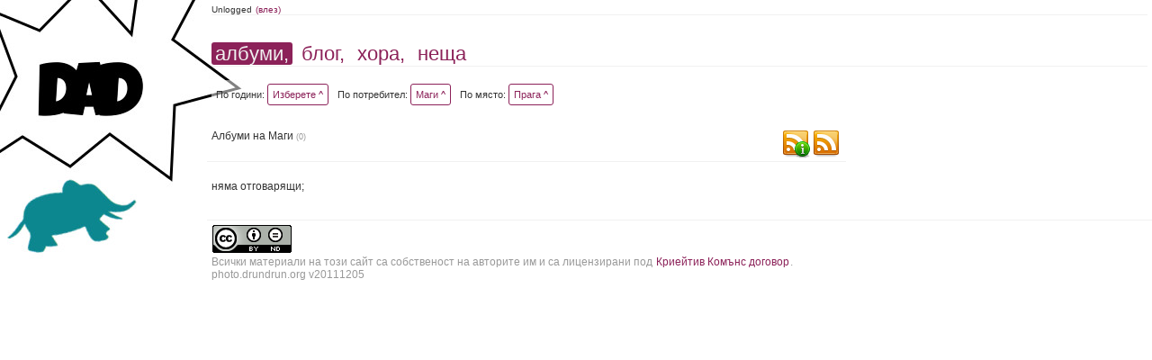

--- FILE ---
content_type: text/html; charset=UTF-8
request_url: https://photo.drundrun.org/albums/filter/y/0/u/104/pl/%D0%9F%D1%80%D0%B0%D0%B3%D0%B0/p/0
body_size: 7317
content:
<!DOCTYPE html PUBLIC "-//W3C//DTD XHTML 1.0 Strict//EN" "http://www.w3.org/TR/xhtml1/DTD/xhtml1-strict.dtd">
<html xmlns="http://www.w3.org/1999/xhtml">
<head>
	<meta http-equiv="Content-Type" content="text/html; charset=UTF-8" />
	<title>Прага * Нашите Снимки</title>
	<link rel="icon" type="image/x-icon" href="/favicon.ico" />
	<link rel="shortcut icon" href="/favicon.ico" type="image/x-icon"/>
	<link href="/css/style.css" rel="stylesheet" type="text/css" media="screen" />

	
	<link rel="alternate" type="application/rss+xml" title="Албуми :: Нашите Снимки" href="http://photo.drundrun.org/feed/rss/albums" />
	<link rel="alternate" type="application/rss+xml" title="Блог :: Нашите Снимки" href="http://photo.drundrun.org/feed/rss/blog" />
	<link rel="alternate" type="application/rss+xml" title="Коментари :: Нашите Снимки" href="http://photo.drundrun.org/feed/rss/comments" />

<script type="text/javascript" src="/js/jquery/jquery.min.js"></script>
<script type='text/javascript' src='/resource_group/albums_js'></script>


</head>
<body style="background-image: url(/images/background.php?=1578287891);">
<div class="header">
            <div class="personalMenu">
                Unlogged
                <a href="/login">(влез)</a>
            </div>
            <div class="mainMenu">
                <a href="http://photo.drundrun.org" class='static'>албуми,</a>
                <a href="http://blog.drundrun.org" >блог,</a>
                <a href="#people" >хора,</a>
                <a href="#things">неща</a>
            </div>
        </div>
<div class="mainContent">
	<div class='albumsFilter'>
		


			<div class='filterElement'>
			По години:
				<a href="javascript:void(0);" class="launch_selector" rel="#years_list">Изберете   ^</a>
				<div class="selector_data" id="years_list">
					<div class="selector_container">
												<a class="" href="/albums/filter/y/0/u/104/pl/Прага/p/0">&nbsp;</a>
						<a class="" href="/albums/filter/y/x/u/0/pl/0/p/0">без дати</a>
												<a class="" href="/albums/filter/y/2026/u/104/pl/Прага/p/0">2026</a>
												<a class="" href="/albums/filter/y/2025/u/104/pl/Прага/p/0">2025</a>
												<a class="" href="/albums/filter/y/2024/u/104/pl/Прага/p/0">2024</a>
												<a class="" href="/albums/filter/y/2023/u/104/pl/Прага/p/0">2023</a>
												<a class="" href="/albums/filter/y/2022/u/104/pl/Прага/p/0">2022</a>
												<a class="" href="/albums/filter/y/2021/u/104/pl/Прага/p/0">2021</a>
												<a class="" href="/albums/filter/y/2020/u/104/pl/Прага/p/0">2020</a>
												<a class="" href="/albums/filter/y/2019/u/104/pl/Прага/p/0">2019</a>
												<a class="" href="/albums/filter/y/2018/u/104/pl/Прага/p/0">2018</a>
												<a class="" href="/albums/filter/y/2017/u/104/pl/Прага/p/0">2017</a>
												<a class="" href="/albums/filter/y/2016/u/104/pl/Прага/p/0">2016</a>
												<a class="" href="/albums/filter/y/2015/u/104/pl/Прага/p/0">2015</a>
												<a class="" href="/albums/filter/y/2014/u/104/pl/Прага/p/0">2014</a>
												<a class="" href="/albums/filter/y/2013/u/104/pl/Прага/p/0">2013</a>
												<a class="" href="/albums/filter/y/2012/u/104/pl/Прага/p/0">2012</a>
												<a class="" href="/albums/filter/y/2011/u/104/pl/Прага/p/0">2011</a>
												<a class="" href="/albums/filter/y/2010/u/104/pl/Прага/p/0">2010</a>
												<a class="" href="/albums/filter/y/2009/u/104/pl/Прага/p/0">2009</a>
												<a class="" href="/albums/filter/y/2008/u/104/pl/Прага/p/0">2008</a>
											</div>
				</div>
			</div>

			<div class='filterElement'>
			По потребител:
				<a href="javascript:void(0);" class="launch_selector" rel="#users_list">Маги   ^</a>
				<div class="selector_data" id="users_list">
					<div class="selector_container">
						<a class="" href="/albums/filter/y/0/u/0/pl/Прага/p/0">&nbsp;</a>
												<a class="" href="/albums/filter/y/0/u/12/pl/Прага/p/0">Иван</a>
												<a class="" href="/albums/filter/y/0/u/113/pl/Прага/p/0">Ани</a>
												<a class="" href="/albums/filter/y/0/u/112/pl/Прага/p/0">Ники</a>
												<a class="" href="/albums/filter/y/0/u/91/pl/Прага/p/0">Ицо</a>
												<a class="" href="/albums/filter/y/0/u/111/pl/Прага/p/0">Марина</a>
												<a class="static" href="/albums/filter/y/0/u/104/pl/Прага/p/0">Маги</a>
												<a class="" href="/albums/filter/y/0/u/105/pl/Прага/p/0">Елица</a>
												<a class="" href="/albums/filter/y/0/u/109/pl/Прага/p/0">Дина</a>
												<a class="" href="/albums/filter/y/0/u/114/pl/Прага/p/0">Гената</a>
												<a class="" href="/albums/filter/y/0/u/115/pl/Прага/p/0">Таня</a>
												<a class="" href="/albums/filter/y/0/u/117/pl/Прага/p/0">Ваничка</a>
												<a class="" href="/albums/filter/y/0/u/118/pl/Прага/p/0">Вени</a>
											</div>
				</div>
			</div>


			<div class="filterElement">
				По място:
				<a href="javascript:void(0);" class="launch_selector" rel="#places_list">Прага   ^</a>
				<div class="selector_data" id="places_list">
					
					<div class="selector_container">
						<a class="" title="Снимки от " href="/albums/filter/y/0/u/104/pl/0/p/0">&nbsp;</a>
												<a class="" title="Снимки от Alquézar" href="/albums/filter/y/0/u/104/pl/Alquézar/p/0">Alquézar</a>
												<a class="" title="Снимки от Art Loeb Trail" href="/albums/filter/y/0/u/104/pl/Art Loeb Trail/p/0">Art Loeb Trail</a>
												<a class="" title="Снимки от Asheville" href="/albums/filter/y/0/u/104/pl/Asheville/p/0">Asheville</a>
												<a class="" title="Снимки от Barbastro" href="/albums/filter/y/0/u/104/pl/Barbastro/p/0">Barbastro</a>
												<a class="" title="Снимки от Bled" href="/albums/filter/y/0/u/104/pl/Bled/p/0">Bled</a>
												<a class="" title="Снимки от Bohinj" href="/albums/filter/y/0/u/104/pl/Bohinj/p/0">Bohinj</a>
												<a class="" title="Снимки от Cumberland Island" href="/albums/filter/y/0/u/104/pl/Cumberland Island/p/0">Cumberland Island</a>
												<a class="" title="Снимки от Eindhoven" href="/albums/filter/y/0/u/104/pl/Eindhoven/p/0">Eindhoven</a>
												<a class="" title="Снимки от Folkston" href="/albums/filter/y/0/u/104/pl/Folkston/p/0">Folkston</a>
												<a class="" title="Снимки от Fränkische Schweiz" href="/albums/filter/y/0/u/104/pl/Fränkische Schweiz/p/0">Fränkische Schweiz</a>
												<a class="" title="Снимки от GA" href="/albums/filter/y/0/u/104/pl/GA/p/0">GA</a>
												<a class="" title="Снимки от Iğneada" href="/albums/filter/y/0/u/104/pl/Iğneada/p/0">Iğneada</a>
												<a class="" title="Снимки от Jaca" href="/albums/filter/y/0/u/104/pl/Jaca/p/0">Jaca</a>
												<a class="" title="Снимки от Koper" href="/albums/filter/y/0/u/104/pl/Koper/p/0">Koper</a>
												<a class="" title="Снимки от Mandras" href="/albums/filter/y/0/u/104/pl/Mandras/p/0">Mandras</a>
												<a class="" title="Снимки от Max Patch" href="/albums/filter/y/0/u/104/pl/Max Patch/p/0">Max Patch</a>
												<a class="" title="Снимки от NC" href="/albums/filter/y/0/u/104/pl/NC/p/0">NC</a>
												<a class="" title="Снимки от Piran" href="/albums/filter/y/0/u/104/pl/Piran/p/0">Piran</a>
												<a class="" title="Снимки от Portorož" href="/albums/filter/y/0/u/104/pl/Portorož/p/0">Portorož</a>
												<a class="" title="Снимки от Savаnnah" href="/albums/filter/y/0/u/104/pl/Savаnnah/p/0">Savаnnah</a>
												<a class="" title="Снимки от Tacoma" href="/albums/filter/y/0/u/104/pl/Tacoma/p/0">Tacoma</a>
												<a class="" title="Снимки от The NC Arboretum" href="/albums/filter/y/0/u/104/pl/The NC Arboretum/p/0">The NC Arboretum</a>
												<a class="" title="Снимки от USA" href="/albums/filter/y/0/u/104/pl/USA/p/0">USA</a>
												<a class="" title="Снимки от Vancouver" href="/albums/filter/y/0/u/104/pl/Vancouver/p/0">Vancouver</a>
												<a class="" title="Снимки от Аахен" href="/albums/filter/y/0/u/104/pl/Аахен/p/0">Аахен</a>
												<a class="" title="Снимки от Австрия" href="/albums/filter/y/0/u/104/pl/Австрия/p/0">Австрия</a>
												<a class="" title="Снимки от Албания" href="/albums/filter/y/0/u/104/pl/Албания/p/0">Албания</a>
												<a class="" title="Снимки от Александрово" href="/albums/filter/y/0/u/104/pl/Александрово/p/0">Александрово</a>
												<a class="" title="Снимки от Алпите" href="/albums/filter/y/0/u/104/pl/Алпите/p/0">Алпите</a>
												<a class="" title="Снимки от Арбанаси" href="/albums/filter/y/0/u/104/pl/Арбанаси/p/0">Арбанаси</a>
												<a class="" title="Снимки от Артнюз кафе" href="/albums/filter/y/0/u/104/pl/Артнюз кафе/p/0">Артнюз кафе</a>
												<a class="" title="Снимки от Асеновград" href="/albums/filter/y/0/u/104/pl/Асеновград/p/0">Асеновград</a>
												<a class="" title="Снимки от Атеренски мост" href="/albums/filter/y/0/u/104/pl/Атеренски мост/p/0">Атеренски мост</a>
												<a class="" title="Снимки от Ашвил" href="/albums/filter/y/0/u/104/pl/Ашвил/p/0">Ашвил</a>
												<a class="" title="Снимки от Балчик" href="/albums/filter/y/0/u/104/pl/Балчик/p/0">Балчик</a>
												<a class="" title="Снимки от Бамберг" href="/albums/filter/y/0/u/104/pl/Бамберг/p/0">Бамберг</a>
												<a class="" title="Снимки от Банско" href="/albums/filter/y/0/u/104/pl/Банско/p/0">Банско</a>
												<a class="" title="Снимки от Барселона" href="/albums/filter/y/0/u/104/pl/Барселона/p/0">Барселона</a>
												<a class="" title="Снимки от Батак" href="/albums/filter/y/0/u/104/pl/Батак/p/0">Батак</a>
												<a class="" title="Снимки от Бачково" href="/albums/filter/y/0/u/104/pl/Бачково/p/0">Бачково</a>
												<a class="" title="Снимки от Бегликташ" href="/albums/filter/y/0/u/104/pl/Бегликташ/p/0">Бегликташ</a>
												<a class="" title="Снимки от Белащица" href="/albums/filter/y/0/u/104/pl/Белащица/p/0">Белащица</a>
												<a class="" title="Снимки от Белинташ" href="/albums/filter/y/0/u/104/pl/Белинташ/p/0">Белинташ</a>
												<a class="" title="Снимки от Белово" href="/albums/filter/y/0/u/104/pl/Белово/p/0">Белово</a>
												<a class="" title="Снимки от Белоградчик" href="/albums/filter/y/0/u/104/pl/Белоградчик/p/0">Белоградчик</a>
												<a class="" title="Снимки от Белозем" href="/albums/filter/y/0/u/104/pl/Белозем/p/0">Белозем</a>
												<a class="" title="Снимки от Белополяне" href="/albums/filter/y/0/u/104/pl/Белополяне/p/0">Белополяне</a>
												<a class="" title="Снимки от Боженци" href="/albums/filter/y/0/u/104/pl/Боженци/p/0">Боженци</a>
												<a class="" title="Снимки от Бойково" href="/albums/filter/y/0/u/104/pl/Бойково/p/0">Бойково</a>
												<a class="" title="Снимки от Боровец" href="/albums/filter/y/0/u/104/pl/Боровец/p/0">Боровец</a>
												<a class="" title="Снимки от Борово" href="/albums/filter/y/0/u/104/pl/Борово/p/0">Борово</a>
												<a class="" title="Снимки от Босна и Херцеговина" href="/albums/filter/y/0/u/104/pl/Босна и Херцеговина/p/0">Босна и Херцеговина</a>
												<a class="" title="Снимки от Брацигово" href="/albums/filter/y/0/u/104/pl/Брацигово/p/0">Брацигово</a>
												<a class="" title="Снимки от Брестовица" href="/albums/filter/y/0/u/104/pl/Брестовица/p/0">Брестовица</a>
												<a class="" title="Снимки от Бриг" href="/albums/filter/y/0/u/104/pl/Бриг/p/0">Бриг</a>
												<a class="" title="Снимки от Бръшлян" href="/albums/filter/y/0/u/104/pl/Бръшлян/p/0">Бръшлян</a>
												<a class="" title="Снимки от Будапеща" href="/albums/filter/y/0/u/104/pl/Будапеща/p/0">Будапеща</a>
												<a class="" title="Снимки от Бузлуджа" href="/albums/filter/y/0/u/104/pl/Бузлуджа/p/0">Бузлуджа</a>
												<a class="" title="Снимки от Бузовград" href="/albums/filter/y/0/u/104/pl/Бузовград/p/0">Бузовград</a>
												<a class="" title="Снимки от Букурещ" href="/albums/filter/y/0/u/104/pl/Букурещ/p/0">Букурещ</a>
												<a class="" title="Снимки от Бургас" href="/albums/filter/y/0/u/104/pl/Бургас/p/0">Бургас</a>
												<a class="" title="Снимки от Българи" href="/albums/filter/y/0/u/104/pl/Българи/p/0">Българи</a>
												<a class="" title="Снимки от Бяла Черква" href="/albums/filter/y/0/u/104/pl/Бяла Черква/p/0">Бяла Черква</a>
												<a class="" title="Снимки от Ванкувър" href="/albums/filter/y/0/u/104/pl/Ванкувър/p/0">Ванкувър</a>
												<a class="" title="Снимки от Варвара" href="/albums/filter/y/0/u/104/pl/Варвара/p/0">Варвара</a>
												<a class="" title="Снимки от Варна" href="/albums/filter/y/0/u/104/pl/Варна/p/0">Варна</a>
												<a class="" title="Снимки от Велека" href="/albums/filter/y/0/u/104/pl/Велека/p/0">Велека</a>
												<a class="" title="Снимки от Велико Търново" href="/albums/filter/y/0/u/104/pl/Велико Търново/p/0">Велико Търново</a>
												<a class="" title="Снимки от Велинград" href="/albums/filter/y/0/u/104/pl/Велинград/p/0">Велинград</a>
												<a class="" title="Снимки от Венеция" href="/albums/filter/y/0/u/104/pl/Венеция/p/0">Венеция</a>
												<a class="" title="Снимки от Верона" href="/albums/filter/y/0/u/104/pl/Верона/p/0">Верона</a>
												<a class="" title="Снимки от Видин" href="/albums/filter/y/0/u/104/pl/Видин/p/0">Видин</a>
												<a class="" title="Снимки от Виена" href="/albums/filter/y/0/u/104/pl/Виена/p/0">Виена</a>
												<a class="" title="Снимки от Виноградец" href="/albums/filter/y/0/u/104/pl/Виноградец/p/0">Виноградец</a>
												<a class="" title="Снимки от Виткучи" href="/albums/filter/y/0/u/104/pl/Виткучи/p/0">Виткучи</a>
												<a class="" title="Снимки от Витоша" href="/albums/filter/y/0/u/104/pl/Витоша/p/0">Витоша</a>
												<a class="" title="Снимки от Врачански скали" href="/albums/filter/y/0/u/104/pl/Врачански скали/p/0">Врачански скали</a>
												<a class="" title="Снимки от Върховръх" href="/albums/filter/y/0/u/104/pl/Върховръх/p/0">Върховръх</a>
												<a class="" title="Снимки от Вършец" href="/albums/filter/y/0/u/104/pl/Вършец/p/0">Вършец</a>
												<a class="" title="Снимки от Гара Лакатник" href="/albums/filter/y/0/u/104/pl/Гара Лакатник/p/0">Гара Лакатник</a>
												<a class="" title="Снимки от Генуа" href="/albums/filter/y/0/u/104/pl/Генуа/p/0">Генуа</a>
												<a class="" title="Снимки от Германия" href="/albums/filter/y/0/u/104/pl/Германия/p/0">Германия</a>
												<a class="" title="Снимки от Горна Бела Речка" href="/albums/filter/y/0/u/104/pl/Горна Бела Речка/p/0">Горна Бела Речка</a>
												<a class="" title="Снимки от Градец" href="/albums/filter/y/0/u/104/pl/Градец/p/0">Градец</a>
												<a class="" title="Снимки от Граматиково" href="/albums/filter/y/0/u/104/pl/Граматиково/p/0">Граматиково</a>
												<a class="" title="Снимки от Грац" href="/albums/filter/y/0/u/104/pl/Грац/p/0">Грац</a>
												<a class="" title="Снимки от Гърция" href="/albums/filter/y/0/u/104/pl/Гърция/p/0">Гърция</a>
												<a class="" title="Снимки от Гьокчеада" href="/albums/filter/y/0/u/104/pl/Гьокчеада/p/0">Гьокчеада</a>
												<a class="" title="Снимки от Девин" href="/albums/filter/y/0/u/104/pl/Девин/p/0">Девин</a>
												<a class="" title="Снимки от Дедово" href="/albums/filter/y/0/u/104/pl/Дедово/p/0">Дедово</a>
												<a class="" title="Снимки от Джурково" href="/albums/filter/y/0/u/104/pl/Джурково/p/0">Джурково</a>
												<a class="" title="Снимки от Добринище" href="/albums/filter/y/0/u/104/pl/Добринище/p/0">Добринище</a>
												<a class="" title="Снимки от Добростан" href="/albums/filter/y/0/u/104/pl/Добростан/p/0">Добростан</a>
												<a class="" title="Снимки от Долен" href="/albums/filter/y/0/u/104/pl/Долен/p/0">Долен</a>
												<a class="" title="Снимки от Доломити" href="/albums/filter/y/0/u/104/pl/Доломити/p/0">Доломити</a>
												<a class="" title="Снимки от Дорково" href="/albums/filter/y/0/u/104/pl/Дорково/p/0">Дорково</a>
												<a class="" title="Снимки от Дряновски манастир" href="/albums/filter/y/0/u/104/pl/Дряновски манастир/p/0">Дряновски манастир</a>
												<a class="" title="Снимки от Дубровник" href="/albums/filter/y/0/u/104/pl/Дубровник/p/0">Дубровник</a>
												<a class="" title="Снимки от Дуранкулак" href="/albums/filter/y/0/u/104/pl/Дуранкулак/p/0">Дуранкулак</a>
												<a class="" title="Снимки от Дуръс" href="/albums/filter/y/0/u/104/pl/Дуръс/p/0">Дуръс</a>
												<a class="" title="Снимки от Езерец" href="/albums/filter/y/0/u/104/pl/Езерец/p/0">Езерец</a>
												<a class="" title="Снимки от Еленски балкан" href="/albums/filter/y/0/u/104/pl/Еленски балкан/p/0">Еленски балкан</a>
												<a class="" title="Снимки от Емона" href="/albums/filter/y/0/u/104/pl/Емона/p/0">Емона</a>
												<a class="" title="Снимки от Еншаде" href="/albums/filter/y/0/u/104/pl/Еншаде/p/0">Еншаде</a>
												<a class="" title="Снимки от Етъра" href="/albums/filter/y/0/u/104/pl/Етъра/p/0">Етъра</a>
												<a class="" title="Снимки от Жеравна" href="/albums/filter/y/0/u/104/pl/Жеравна/p/0">Жеравна</a>
												<a class="" title="Снимки от Загреб" href="/albums/filter/y/0/u/104/pl/Загреб/p/0">Загреб</a>
												<a class="" title="Снимки от Златоград" href="/albums/filter/y/0/u/104/pl/Златоград/p/0">Златоград</a>
												<a class="" title="Снимки от Ивайловград" href="/albums/filter/y/0/u/104/pl/Ивайловград/p/0">Ивайловград</a>
												<a class="" title="Снимки от Инеада" href="/albums/filter/y/0/u/104/pl/Инеада/p/0">Инеада</a>
												<a class="" title="Снимки от Иракли" href="/albums/filter/y/0/u/104/pl/Иракли/p/0">Иракли</a>
												<a class="" title="Снимки от Испания" href="/albums/filter/y/0/u/104/pl/Испания/p/0">Испания</a>
												<a class="" title="Снимки от Истанбул" href="/albums/filter/y/0/u/104/pl/Истанбул/p/0">Истанбул</a>
												<a class="" title="Снимки от Италия" href="/albums/filter/y/0/u/104/pl/Италия/p/0">Италия</a>
												<a class="" title="Снимки от Ичера" href="/albums/filter/y/0/u/104/pl/Ичера/p/0">Ичера</a>
												<a class="" title="Снимки от Каваци" href="/albums/filter/y/0/u/104/pl/Каваци/p/0">Каваци</a>
												<a class="" title="Снимки от Казанлък" href="/albums/filter/y/0/u/104/pl/Казанлък/p/0">Казанлък</a>
												<a class="" title="Снимки от Калиакра" href="/albums/filter/y/0/u/104/pl/Калиакра/p/0">Калиакра</a>
												<a class="" title="Снимки от Калофер" href="/albums/filter/y/0/u/104/pl/Калофер/p/0">Калофер</a>
												<a class="" title="Снимки от Камчия" href="/albums/filter/y/0/u/104/pl/Камчия/p/0">Камчия</a>
												<a class="" title="Снимки от Канада" href="/albums/filter/y/0/u/104/pl/Канада/p/0">Канада</a>
												<a class="" title="Снимки от Карадере" href="/albums/filter/y/0/u/104/pl/Карадере/p/0">Карадере</a>
												<a class="" title="Снимки от Карандила" href="/albums/filter/y/0/u/104/pl/Карандила/p/0">Карандила</a>
												<a class="" title="Снимки от Карлово" href="/albums/filter/y/0/u/104/pl/Карлово/p/0">Карлово</a>
												<a class="" title="Снимки от Кипринос" href="/albums/filter/y/0/u/104/pl/Кипринос/p/0">Кипринос</a>
												<a class="" title="Снимки от Клисура" href="/albums/filter/y/0/u/104/pl/Клисура/p/0">Клисура</a>
												<a class="" title="Снимки от Клисурски манастир" href="/albums/filter/y/0/u/104/pl/Клисурски манастир/p/0">Клисурски манастир</a>
												<a class="" title="Снимки от Кольо Мариново" href="/albums/filter/y/0/u/104/pl/Кольо Мариново/p/0">Кольо Мариново</a>
												<a class="" title="Снимки от Копривщица" href="/albums/filter/y/0/u/104/pl/Копривщица/p/0">Копривщица</a>
												<a class="" title="Снимки от Корча" href="/albums/filter/y/0/u/104/pl/Корча/p/0">Корча</a>
												<a class="" title="Снимки от Корчула" href="/albums/filter/y/0/u/104/pl/Корчула/p/0">Корчула</a>
												<a class="" title="Снимки от Косово" href="/albums/filter/y/0/u/104/pl/Косово/p/0">Косово</a>
												<a class="" title="Снимки от Котел" href="/albums/filter/y/0/u/104/pl/Котел/p/0">Котел</a>
												<a class="" title="Снимки от Крапец" href="/albums/filter/y/0/u/104/pl/Крапец/p/0">Крапец</a>
												<a class="" title="Снимки от Кричим" href="/albums/filter/y/0/u/104/pl/Кричим/p/0">Кричим</a>
												<a class="" title="Снимки от Крушуна" href="/albums/filter/y/0/u/104/pl/Крушуна/p/0">Крушуна</a>
												<a class="" title="Снимки от Къмпинг Свети Георги" href="/albums/filter/y/0/u/104/pl/Къмпинг Свети Георги/p/0">Къмпинг Свети Георги</a>
												<a class="" title="Снимки от Къмпинг Юг" href="/albums/filter/y/0/u/104/pl/Къмпинг Юг/p/0">Къмпинг Юг</a>
												<a class="" title="Снимки от Кърджали" href="/albums/filter/y/0/u/104/pl/Кърджали/p/0">Кърджали</a>
												<a class="" title="Снимки от Кьолн" href="/albums/filter/y/0/u/104/pl/Кьолн/p/0">Кьолн</a>
												<a class="" title="Снимки от Лакатник" href="/albums/filter/y/0/u/104/pl/Лакатник/p/0">Лакатник</a>
												<a class="" title="Снимки от Ливиньо" href="/albums/filter/y/0/u/104/pl/Ливиньо/p/0">Ливиньо</a>
												<a class="" title="Снимки от Лилково" href="/albums/filter/y/0/u/104/pl/Лилково/p/0">Лилково</a>
												<a class="" title="Снимки от Лисабон" href="/albums/filter/y/0/u/104/pl/Лисабон/p/0">Лисабон</a>
												<a class="" title="Снимки от Лозенец" href="/albums/filter/y/0/u/104/pl/Лозенец/p/0">Лозенец</a>
												<a class="" title="Снимки от Любляна" href="/albums/filter/y/0/u/104/pl/Любляна/p/0">Любляна</a>
												<a class="" title="Снимки от Лясково" href="/albums/filter/y/0/u/104/pl/Лясково/p/0">Лясково</a>
												<a class="" title="Снимки от Мадара" href="/albums/filter/y/0/u/104/pl/Мадара/p/0">Мадара</a>
												<a class="" title="Снимки от Македония" href="/albums/filter/y/0/u/104/pl/Македония/p/0">Македония</a>
												<a class="" title="Снимки от Малко Търново" href="/albums/filter/y/0/u/104/pl/Малко Търново/p/0">Малко Търново</a>
												<a class="" title="Снимки от Мандрица" href="/albums/filter/y/0/u/104/pl/Мандрица/p/0">Мандрица</a>
												<a class="" title="Снимки от Марибор" href="/albums/filter/y/0/u/104/pl/Марибор/p/0">Марибор</a>
												<a class="" title="Снимки от Маслен нос" href="/albums/filter/y/0/u/104/pl/Маслен нос/p/0">Маслен нос</a>
												<a class="" title="Снимки от Медвен" href="/albums/filter/y/0/u/104/pl/Медвен/p/0">Медвен</a>
												<a class="" title="Снимки от Мелник" href="/albums/filter/y/0/u/104/pl/Мелник/p/0">Мелник</a>
												<a class="" title="Снимки от Мидената Ферма" href="/albums/filter/y/0/u/104/pl/Мидената Ферма/p/0">Мидената Ферма</a>
												<a class="" title="Снимки от Милано" href="/albums/filter/y/0/u/104/pl/Милано/p/0">Милано</a>
												<a class="" title="Снимки от Момчиловци" href="/albums/filter/y/0/u/104/pl/Момчиловци/p/0">Момчиловци</a>
												<a class="" title="Снимки от Моняк" href="/albums/filter/y/0/u/104/pl/Моняк/p/0">Моняк</a>
												<a class="" title="Снимки от Мугла" href="/albums/filter/y/0/u/104/pl/Мугла/p/0">Мугла</a>
												<a class="" title="Снимки от Мусала" href="/albums/filter/y/0/u/104/pl/Мусала/p/0">Мусала</a>
												<a class="" title="Снимки от Мюнстер" href="/albums/filter/y/0/u/104/pl/Мюнстер/p/0">Мюнстер</a>
												<a class="" title="Снимки от Нови Сад" href="/albums/filter/y/0/u/104/pl/Нови Сад/p/0">Нови Сад</a>
												<a class="" title="Снимки от Норвегия" href="/albums/filter/y/0/u/104/pl/Норвегия/p/0">Норвегия</a>
												<a class="" title="Снимки от Одрин" href="/albums/filter/y/0/u/104/pl/Одрин/p/0">Одрин</a>
												<a class="" title="Снимки от Орехово" href="/albums/filter/y/0/u/104/pl/Орехово/p/0">Орехово</a>
												<a class="" title="Снимки от Павелско" href="/albums/filter/y/0/u/104/pl/Павелско/p/0">Павелско</a>
												<a class="" title="Снимки от Падуа" href="/albums/filter/y/0/u/104/pl/Падуа/p/0">Падуа</a>
												<a class="" title="Снимки от Пазарджик" href="/albums/filter/y/0/u/104/pl/Пазарджик/p/0">Пазарджик</a>
												<a class="" title="Снимки от Панагюрище" href="/albums/filter/y/0/u/104/pl/Панагюрище/p/0">Панагюрище</a>
												<a class="" title="Снимки от Париж" href="/albums/filter/y/0/u/104/pl/Париж/p/0">Париж</a>
												<a class="" title="Снимки от Перперикон" href="/albums/filter/y/0/u/104/pl/Перперикон/p/0">Перперикон</a>
												<a class="" title="Снимки от Перущица" href="/albums/filter/y/0/u/104/pl/Перущица/p/0">Перущица</a>
												<a class="" title="Снимки от Пирин" href="/albums/filter/y/0/u/104/pl/Пирин/p/0">Пирин</a>
												<a class="" title="Снимки от Плиска" href="/albums/filter/y/0/u/104/pl/Плиска/p/0">Плиска</a>
												<a class="" title="Снимки от Пловдив" href="/albums/filter/y/0/u/104/pl/Пловдив/p/0">Пловдив</a>
												<a class="" title="Снимки от Побитите камъни" href="/albums/filter/y/0/u/104/pl/Побитите камъни/p/0">Побитите камъни</a>
												<a class="" title="Снимки от Поморие" href="/albums/filter/y/0/u/104/pl/Поморие/p/0">Поморие</a>
												<a class="" title="Снимки от Портофино" href="/albums/filter/y/0/u/104/pl/Портофино/p/0">Портофино</a>
												<a class="" title="Снимки от Португалия" href="/albums/filter/y/0/u/104/pl/Португалия/p/0">Португалия</a>
												<a class="static" title="Снимки от Прага" href="/albums/filter/y/0/u/104/pl/Прага/p/0">Прага</a>
												<a class="" title="Снимки от Преслав" href="/albums/filter/y/0/u/104/pl/Преслав/p/0">Преслав</a>
												<a class="" title="Снимки от Проглед" href="/albums/filter/y/0/u/104/pl/Проглед/p/0">Проглед</a>
												<a class="" title="Снимки от Равадиново" href="/albums/filter/y/0/u/104/pl/Равадиново/p/0">Равадиново</a>
												<a class="" title="Снимки от Равена" href="/albums/filter/y/0/u/104/pl/Равена/p/0">Равена</a>
												<a class="" title="Снимки от Разлог" href="/albums/filter/y/0/u/104/pl/Разлог/p/0">Разлог</a>
												<a class="" title="Снимки от Резово" href="/albums/filter/y/0/u/104/pl/Резово/p/0">Резово</a>
												<a class="" title="Снимки от Рибарица" href="/albums/filter/y/0/u/104/pl/Рибарица/p/0">Рибарица</a>
												<a class="" title="Снимки от Рила" href="/albums/filter/y/0/u/104/pl/Рила/p/0">Рила</a>
												<a class="" title="Снимки от Рилски Езера" href="/albums/filter/y/0/u/104/pl/Рилски Езера/p/0">Рилски Езера</a>
												<a class="" title="Снимки от Родопи" href="/albums/filter/y/0/u/104/pl/Родопи/p/0">Родопи</a>
												<a class="" title="Снимки от Розовец" href="/albums/filter/y/0/u/104/pl/Розовец/p/0">Розовец</a>
												<a class="" title="Снимки от Румъния" href="/albums/filter/y/0/u/104/pl/Румъния/p/0">Румъния</a>
												<a class="" title="Снимки от САЩ" href="/albums/filter/y/0/u/104/pl/САЩ/p/0">САЩ</a>
												<a class="" title="Снимки от Самотраки" href="/albums/filter/y/0/u/104/pl/Самотраки/p/0">Самотраки</a>
												<a class="" title="Снимки от Сандански" href="/albums/filter/y/0/u/104/pl/Сандански/p/0">Сандански</a>
												<a class="" title="Снимки от Сараево" href="/albums/filter/y/0/u/104/pl/Сараево/p/0">Сараево</a>
												<a class="" title="Снимки от Свежен" href="/albums/filter/y/0/u/104/pl/Свежен/p/0">Свежен</a>
												<a class="" title="Снимки от Свети Наум" href="/albums/filter/y/0/u/104/pl/Свети Наум/p/0">Свети Наум</a>
												<a class="" title="Снимки от Свогеанастир" href="/albums/filter/y/0/u/104/pl/Свогеанастир/p/0">Свогеанастир</a>
												<a class="" title="Снимки от Северна Каролина" href="/albums/filter/y/0/u/104/pl/Северна Каролина/p/0">Северна Каролина</a>
												<a class="" title="Снимки от Сегед" href="/albums/filter/y/0/u/104/pl/Сегед/p/0">Сегед</a>
												<a class="" title="Снимки от Сиатъл" href="/albums/filter/y/0/u/104/pl/Сиатъл/p/0">Сиатъл</a>
												<a class="" title="Снимки от Сибиу" href="/albums/filter/y/0/u/104/pl/Сибиу/p/0">Сибиу</a>
												<a class="" title="Снимки от Сиена" href="/albums/filter/y/0/u/104/pl/Сиена/p/0">Сиена</a>
												<a class="" title="Снимки от Силистар" href="/albums/filter/y/0/u/104/pl/Силистар/p/0">Силистар</a>
												<a class="" title="Снимки от Синеморец" href="/albums/filter/y/0/u/104/pl/Синеморец/p/0">Синеморец</a>
												<a class="" title="Снимки от Сините камъни" href="/albums/filter/y/0/u/104/pl/Сините камъни/p/0">Сините камъни</a>
												<a class="" title="Снимки от Синтра" href="/albums/filter/y/0/u/104/pl/Синтра/p/0">Синтра</a>
												<a class="" title="Снимки от Ситово" href="/albums/filter/y/0/u/104/pl/Ситово/p/0">Ситово</a>
												<a class="" title="Снимки от Ситония" href="/albums/filter/y/0/u/104/pl/Ситония/p/0">Ситония</a>
												<a class="" title="Снимки от Скопие" href="/albums/filter/y/0/u/104/pl/Скопие/p/0">Скопие</a>
												<a class="" title="Снимки от Словения" href="/albums/filter/y/0/u/104/pl/Словения/p/0">Словения</a>
												<a class="" title="Снимки от Смилян" href="/albums/filter/y/0/u/104/pl/Смилян/p/0">Смилян</a>
												<a class="" title="Снимки от Смолян" href="/albums/filter/y/0/u/104/pl/Смолян/p/0">Смолян</a>
												<a class="" title="Снимки от Смолянски езера" href="/albums/filter/y/0/u/104/pl/Смолянски езера/p/0">Смолянски езера</a>
												<a class="" title="Снимки от Созопол" href="/albums/filter/y/0/u/104/pl/Созопол/p/0">Созопол</a>
												<a class="" title="Снимки от Сопот" href="/albums/filter/y/0/u/104/pl/Сопот/p/0">Сопот</a>
												<a class="" title="Снимки от София" href="/albums/filter/y/0/u/104/pl/София/p/0">София</a>
												<a class="" title="Снимки от Средна гора" href="/albums/filter/y/0/u/104/pl/Средна гора/p/0">Средна гора</a>
												<a class="" title="Снимки от Стара Загора" href="/albums/filter/y/0/u/104/pl/Стара Загора/p/0">Стара Загора</a>
												<a class="" title="Снимки от Стара Планина" href="/albums/filter/y/0/u/104/pl/Стара Планина/p/0">Стара Планина</a>
												<a class="" title="Снимки от Стойките" href="/albums/filter/y/0/u/104/pl/Стойките/p/0">Стойките</a>
												<a class="" title="Снимки от Стрелча" href="/albums/filter/y/0/u/104/pl/Стрелча/p/0">Стрелча</a>
												<a class="" title="Снимки от Студенец" href="/albums/filter/y/0/u/104/pl/Студенец/p/0">Студенец</a>
												<a class="" title="Снимки от Сърбия" href="/albums/filter/y/0/u/104/pl/Сърбия/p/0">Сърбия</a>
												<a class="" title="Снимки от Темна дупка" href="/albums/filter/y/0/u/104/pl/Темна дупка/p/0">Темна дупка</a>
												<a class="" title="Снимки от Тимишоара" href="/albums/filter/y/0/u/104/pl/Тимишоара/p/0">Тимишоара</a>
												<a class="" title="Снимки от Тирана" href="/albums/filter/y/0/u/104/pl/Тирана/p/0">Тирана</a>
												<a class="" title="Снимки от Тополово" href="/albums/filter/y/0/u/104/pl/Тополово/p/0">Тополово</a>
												<a class="" title="Снимки от Тоскана" href="/albums/filter/y/0/u/104/pl/Тоскана/p/0">Тоскана</a>
												<a class="" title="Снимки от Триест" href="/albums/filter/y/0/u/104/pl/Триест/p/0">Триест</a>
												<a class="" title="Снимки от Трондхайм" href="/albums/filter/y/0/u/104/pl/Трондхайм/p/0">Трондхайм</a>
												<a class="" title="Снимки от Трявна" href="/albums/filter/y/0/u/104/pl/Трявна/p/0">Трявна</a>
												<a class="" title="Снимки от Тунис" href="/albums/filter/y/0/u/104/pl/Тунис/p/0">Тунис</a>
												<a class="" title="Снимки от Турция" href="/albums/filter/y/0/u/104/pl/Турция/p/0">Турция</a>
												<a class="" title="Снимки от Тюленово" href="/albums/filter/y/0/u/104/pl/Тюленово/p/0">Тюленово</a>
												<a class="" title="Снимки от Унгария" href="/albums/filter/y/0/u/104/pl/Унгария/p/0">Унгария</a>
												<a class="" title="Снимки от Финландия" href="/albums/filter/y/0/u/104/pl/Финландия/p/0">Финландия</a>
												<a class="" title="Снимки от Флоренция" href="/albums/filter/y/0/u/104/pl/Флоренция/p/0">Флоренция</a>
												<a class="" title="Снимки от Фотиново" href="/albums/filter/y/0/u/104/pl/Фотиново/p/0">Фотиново</a>
												<a class="" title="Снимки от Франция" href="/albums/filter/y/0/u/104/pl/Франция/p/0">Франция</a>
												<a class="" title="Снимки от Халкидики" href="/albums/filter/y/0/u/104/pl/Халкидики/p/0">Халкидики</a>
												<a class="" title="Снимки от Харманли" href="/albums/filter/y/0/u/104/pl/Харманли/p/0">Харманли</a>
												<a class="" title="Снимки от Хасково" href="/albums/filter/y/0/u/104/pl/Хасково/p/0">Хасково</a>
												<a class="" title="Снимки от Холандия" href="/albums/filter/y/0/u/104/pl/Холандия/p/0">Холандия</a>
												<a class="" title="Снимки от Храбрино" href="/albums/filter/y/0/u/104/pl/Храбрино/p/0">Храбрино</a>
												<a class="" title="Снимки от Хърватия" href="/albums/filter/y/0/u/104/pl/Хърватия/p/0">Хърватия</a>
												<a class="" title="Снимки от Цар Симеоновата градина" href="/albums/filter/y/0/u/104/pl/Цар Симеоновата градина/p/0">Цар Симеоновата градина</a>
												<a class="" title="Снимки от Царево" href="/albums/filter/y/0/u/104/pl/Царево/p/0">Царево</a>
												<a class="" title="Снимки от Цигов Чарк" href="/albums/filter/y/0/u/104/pl/Цигов Чарк/p/0">Цигов Чарк</a>
												<a class="" title="Снимки от Черепишки Манастир" href="/albums/filter/y/0/u/104/pl/Черепишки Манастир/p/0">Черепишки Манастир</a>
												<a class="" title="Снимки от Черна Черква" href="/albums/filter/y/0/u/104/pl/Черна Черква/p/0">Черна Черква</a>
												<a class="" title="Снимки от Чехия" href="/albums/filter/y/0/u/104/pl/Чехия/p/0">Чехия</a>
												<a class="" title="Снимки от Чипровци" href="/albums/filter/y/0/u/104/pl/Чипровци/p/0">Чипровци</a>
												<a class="" title="Снимки от Шабла" href="/albums/filter/y/0/u/104/pl/Шабла/p/0">Шабла</a>
												<a class="" title="Снимки от Швейцария" href="/albums/filter/y/0/u/104/pl/Швейцария/p/0">Швейцария</a>
												<a class="" title="Снимки от Шипка" href="/albums/filter/y/0/u/104/pl/Шипка/p/0">Шипка</a>
												<a class="" title="Снимки от Шипченски манастир" href="/albums/filter/y/0/u/104/pl/Шипченски манастир/p/0">Шипченски манастир</a>
												<a class="" title="Снимки от Широка Лъка" href="/albums/filter/y/0/u/104/pl/Широка Лъка/p/0">Широка Лъка</a>
												<a class="" title="Снимки от Широка поляна" href="/albums/filter/y/0/u/104/pl/Широка поляна/p/0">Широка поляна</a>
												<a class="" title="Снимки от Шкорпиловци" href="/albums/filter/y/0/u/104/pl/Шкорпиловци/p/0">Шкорпиловци</a>
												<a class="" title="Снимки от Юндола" href="/albums/filter/y/0/u/104/pl/Юндола/p/0">Юндола</a>
												<a class="" title="Снимки от Ямбол" href="/albums/filter/y/0/u/104/pl/Ямбол/p/0">Ямбол</a>
												<a class="" title="Снимки от връх Ботев" href="/albums/filter/y/0/u/104/pl/връх Ботев/p/0">връх Ботев</a>
												<a class="" title="Снимки от връх Мусала" href="/albums/filter/y/0/u/104/pl/връх Мусала/p/0">връх Мусала</a>
												<a class="" title="Снимки от връх Щут" href="/albums/filter/y/0/u/104/pl/връх Щут/p/0">връх Щут</a>
												<a class="" title="Снимки от комплекс Синята река" href="/albums/filter/y/0/u/104/pl/комплекс Синята река/p/0">комплекс Синята река</a>
												<a class="" title="Снимки от крепост Лютица" href="/albums/filter/y/0/u/104/pl/крепост Лютица/p/0">крепост Лютица</a>
												<a class="" title="Снимки от къмпинг Каваци" href="/albums/filter/y/0/u/104/pl/къмпинг Каваци/p/0">къмпинг Каваци</a>
												<a class="" title="Снимки от махала Брезовица" href="/albums/filter/y/0/u/104/pl/махала Брезовица/p/0">махала Брезовица</a>
												<a class="" title="Снимки от над Левочево" href="/albums/filter/y/0/u/104/pl/над Левочево/p/0">над Левочево</a>
												<a class="" title="Снимки от нос Емине" href="/albums/filter/y/0/u/104/pl/нос Емине/p/0">нос Емине</a>
												<a class="" title="Снимки от пещера Леденика" href="/albums/filter/y/0/u/104/pl/пещера Леденика/p/0">пещера Леденика</a>
												<a class="" title="Снимки от по българските пътища" href="/albums/filter/y/0/u/104/pl/по българските пътища/p/0">по българските пътища</a>
												<a class="" title="Снимки от по пътя за Родопите" href="/albums/filter/y/0/u/104/pl/по пътя за Родопите/p/0">по пътя за Родопите</a>
												<a class="" title="Снимки от почивна база Металик" href="/albums/filter/y/0/u/104/pl/почивна база Металик/p/0">почивна база Металик</a>
												<a class="" title="Снимки от село Извор" href="/albums/filter/y/0/u/104/pl/село Извор/p/0">село Извор</a>
												<a class="" title="Снимки от село Косово" href="/albums/filter/y/0/u/104/pl/село Косово/p/0">село Косово</a>
												<a class="" title="Снимки от у дома" href="/albums/filter/y/0/u/104/pl/у дома/p/0">у дома</a>
												<a class="" title="Снимки от хижа Безбог" href="/albums/filter/y/0/u/104/pl/хижа Безбог/p/0">хижа Безбог</a>
												<a class="" title="Снимки от хижа Бунтовна" href="/albums/filter/y/0/u/104/pl/хижа Бунтовна/p/0">хижа Бунтовна</a>
												<a class="" title="Снимки от хижа Гургулица" href="/albums/filter/y/0/u/104/pl/хижа Гургулица/p/0">хижа Гургулица</a>
												<a class="" title="Снимки от хижа Добра вода" href="/albums/filter/y/0/u/104/pl/хижа Добра вода/p/0">хижа Добра вода</a>
												<a class="" title="Снимки от хижа Копрен" href="/albums/filter/y/0/u/104/pl/хижа Копрен/p/0">хижа Копрен</a>
												<a class="" title="Снимки от хижа Рай" href="/albums/filter/y/0/u/104/pl/хижа Рай/p/0">хижа Рай</a>
												<a class="" title="Снимки от хижа Чернатица" href="/albums/filter/y/0/u/104/pl/хижа Чернатица/p/0">хижа Чернатица</a>
												<a class="" title="Снимки от язовир Батак" href="/albums/filter/y/0/u/104/pl/язовир Батак/p/0">язовир Батак</a>
												<a class="" title="Снимки от язовир Голям Беглик" href="/albums/filter/y/0/u/104/pl/язовир Голям Беглик/p/0">язовир Голям Беглик</a>
												<a class="" title="Снимки от язовир Копринка" href="/albums/filter/y/0/u/104/pl/язовир Копринка/p/0">язовир Копринка</a>
											</div>
					<div style="padding-top: 10px; ">
						<input type="text" size="15" id="place_filter" /> Търсене
					</div>
				</div>
			</div>

			<div><input type="hidden" name="page" value="0" /></div>



<br style="clear:both;" />
	</div>

	<div class="userManageAlbums">
				<span class="filterLabel">Албуми  на Маги </span>
		<span class="filterMeta">(0)</span>

		&nbsp; &nbsp;
		<a class="rss_link" href="http://photo.drundrun.org/feed/rss/albums" style=" float:right;" title="Абонирайте се за RSS за албумите"><img alt="rss" src="/images/rss_32.png" /></a>
		<a class="rss_link" href="http://photo.drundrun.org/feed/rss/comments" style=" float:right;" title="Абонирайте се за RSS за коментарите"><img alt="rss" src="/images/comment_rss_32.png" /></a>
		<br style="clear:both;" />
	</div>

	<div class="albumsList" style =" float:left;">
		
		няма отговарящи;			</div>

	<br style="clear:both" />
</div>

<div class="nsfooter">
	
		<a rel="license" href="https://creativecommons.org/licenses/by-nd/3.0/"><img alt="Creative Commons License" style="border-width:0" src="https://i.creativecommons.org/l/by-nd/3.0/88x31.png" /></a><br /> Всички материали на този сайт са собственост на авторите им и са лицензирани под <a rel="license" href="https://creativecommons.org/licenses/by-nd/3.0/"> Криейтив Комънс договор</a>.<br />
	photo.drundrun.org v20111205
	</div>
	</body>
</html>
